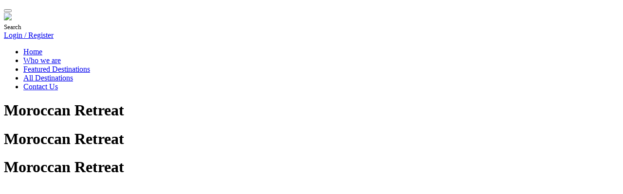

--- FILE ---
content_type: text/html; charset=utf-8
request_url: http://kirandcaviar.com/retreat/item/50-marrakesh-morocco.html
body_size: 11044
content:

<!DOCTYPE html>
<html lang="en">

  <head>
      <base href="http://kirandcaviar.com/retreat/item/50-marrakesh-morocco.html" />
  <meta http-equiv="content-type" content="text/html; charset=utf-8" />
  <meta name="title" content="Moroccan Retreat" />
  <meta name="og:url" content="http://kirandcaviar.com/retreat/item/50-marrakesh-morocco.html" />
  <meta name="og:title" content="Moroccan Retreat" />
  <meta name="og:type" content="Article" />
  <meta name="og:image" content="http://kirandcaviar.com/media/k2/items/cache/a522a6005d1cb428ea34ef1769cd7452_S.jpg" />
  <meta name="image" content="http://kirandcaviar.com/media/k2/items/cache/a522a6005d1cb428ea34ef1769cd7452_S.jpg" />
  <meta name="og:description" content=" " />
  <meta name="description" content=" " />
  <meta name="generator" content="Joomla! - Open Source Content Management" />
  <title>Moroccan Retreat</title>
  <link href="/templates/ja_onepage/favicon.ico" rel="shortcut icon" type="image/vnd.microsoft.icon" />
  <link href="http://kirandcaviar.com/component/search/?Itemid=525&amp;task=50:marrakesh-morocco&amp;id=50:marrakesh-morocco&amp;format=opensearch" rel="search" title="Search Kir &amp; Caviar" type="application/opensearchdescription+xml" />
  <link rel="stylesheet" href="/media/system/css/modal.css" type="text/css" />
  <link rel="stylesheet" href="/templates/ja_onepage/css/bootstrap.css" type="text/css" />
  <link rel="stylesheet" href="/templates/ja_onepage/css/template.css" type="text/css" />
  <link rel="stylesheet" href="/templates/ja_onepage/css/bootstrap-responsive.css" type="text/css" />
  <link rel="stylesheet" href="/templates/ja_onepage/css/template-responsive.css" type="text/css" />
  <link rel="stylesheet" href="http://kirandcaviar.com/components/com_chronoforms/css/frontforms_tight.css" type="text/css" />
  <link rel="stylesheet" href="http://kirandcaviar.com/components/com_chronoforms/css/formcheck/theme/red/formcheck.css" type="text/css" />
  <link rel="stylesheet" href="http://kirandcaviar.com/components/com_chronoforms/css/formcheck_fix.css" type="text/css" />
  <link rel="stylesheet" href="http://kirandcaviar.com/components/com_chronoforms/css/datepicker/datepicker_dashboard.css" type="text/css" />
  <style type="text/css">
#toTop {width:100px;z-index: 10;border: 1px solid #333; background:#121212; text-align:center; padding:5px; position:fixed; bottom:0px; right:0px; cursor:pointer; display:none; color:#fff;text-transform: lowercase; font-size: 0.7em;}
  </style>
  
  
  
  
  
  
  
  
  
  
  
  
  
  
  
  
  
  

    
<!-- META FOR IOS & HANDHELD -->
<meta name="viewport" content="width=device-width, initial-scale=1.0, maximum-scale=1.0, user-scalable=no"/>
<meta name="HandheldFriendly" content="true" />
<meta name="apple-mobile-web-app-capable" content="YES" />
<!-- //META FOR IOS & HANDHELD -->

<!-- SYSTEM CSS 
<link href="/templates/system/css/system.css" rel="stylesheet" />-->
<!-- //SYSTEM CSS -->

<link rel="stylesheet" href="/modules/mod_slideshowck/themes/default/css/camera.css" type="text/css">
<link rel="stylesheet" href="http://ajax.googleapis.com/ajax/libs/jqueryui/1.8.11/themes/base/jquery-ui.css" type="text/css" media="all" />
<!-- CUSTOM CSS -->
<link href="/templates/ja_onepage/css/custom.css" rel="stylesheet" />
<!-- //CUSTOM CSS -->

<!-- Le HTML5 shim, for IE6-8 support of HTML5 elements -->
<!--[if lt IE 9]>

<![endif]-->

<!-- for IE6-8 support of media query -->


<!-- You can add Google Analytics here-->  
  <script src="/media/system/js/mootools-core.js" type="text/javascript"></script>
<script src="/media/system/js/mootools-more.js" type="text/javascript"></script>
<script src="/media/system/js/core.js" type="text/javascript"></script>
<script src="//ajax.googleapis.com/ajax/libs/jquery/1.8.2/jquery.min.js" type="text/javascript"></script>
<script src="/media/zen/js/jquery/jquery-noconflict.js" type="text/javascript"></script>
<script src="/media/system/js/modal.js" type="text/javascript"></script>
<script src="/media/k2/assets/js/k2.noconflict.js" type="text/javascript"></script>
<script src="/components/com_k2/js/k2.js" type="text/javascript"></script>
<script src="/plugins/system/jat3v3/t3v3base/bootstrap/js/bootstrap.js" type="text/javascript"></script>
<script src="/plugins/system/jat3v3/t3v3base/js/touch.js" type="text/javascript"></script>
<script src="/templates/ja_onepage/js/jquery.easing.1.3.js" type="text/javascript"></script>
<script src="/templates/ja_onepage/js/script.js" type="text/javascript"></script>
<script src="//kirandcaviar.com/components/com_chronoforms/js/formcheck/formcheck-yui.js" type="text/javascript"></script>
<script src="//kirandcaviar.com/components/com_chronoforms/js/formcheck/formcheck-max.js" type="text/javascript"></script>
<script src="//kirandcaviar.com/components/com_chronoforms/js/formcheck/lang/en.js" type="text/javascript"></script>
<script src="//kirandcaviar.com/components/com_chronoforms/js/datepicker/datepicker.js" type="text/javascript"></script>
<script src="//kirandcaviar.com/components/com_chronoforms/js/load_js.php?code=[base64],," type="text/javascript"></script>
<script src="//html5shim.googlecode.com/svn/trunk/html5.js" type="text/javascript"></script>
<script src="/plugins/system/jat3v3/t3v3base/js/respond.min.js" type="text/javascript"></script>
<script src="/modules/mod_slideshowck/assets/camera.min.js" type="text/javascript"></script>
<script src="//code.jquery.com/ui/1.11.1/jquery-ui.js" type="text/javascript"></script>
<script src="/templates/ja_onepage/js/jquery.mousewheel.min.js" type="text/javascript"></script>
<script src="/templates/ja_onepage/js/jquery.mCustomScrollbar.js" type="text/javascript"></script>
<script type="text/javascript">

		window.addEvent('domready', function() {

			SqueezeBox.initialize({});
			SqueezeBox.assign($$('a.modal'), {
				parse: 'rel'
			});
		});var K2SitePath = '/';//<![CDATA[
			window.addEvent('domready', function() {
				document.id('chronoform_requestavailability-Copy').addClass('hasValidation');
				formCheck_requestavailability_Copy = new FormCheck('chronoform_requestavailability-Copy', {
					onValidateSuccess: $empty,
					display : {
						showErrors : 0,
						errorsLocation: 3					}
				});										
			});
			
//]]>//<![CDATA[
			window.addEvent('load', function() {
								new DatePicker('.cf_date_picker', {pickerClass: 'datepicker_dashboard', format: 'Y-m-d', inputOutputFormat: 'Y-m-d', allowEmpty: true});
								new DatePicker('.cf_datetime_picker', {pickerClass: 'datepicker_dashboard', inputOutputFormat: 'Y-m-d H:i:s', timePicker: true, allowEmpty: true, format: 'd-m-Y H:i:s'});
								new DatePicker('.cf_time_picker', {pickerClass: 'datepicker_dashboard', inputOutputFormat: 'H:i:s', timePickerOnly: true, allowEmpty: true, format: 'H:i:s'});
							});
		
//]]>
  </script>
<script type="text/javascript">
			jQuery(document).ready(function() {
				jQuery(function () {
					var scrollDiv = document.createElement("div");
					jQuery(scrollDiv).attr("id", "toTop").html("^ Back To Top").appendTo("body");
					jQuery(window).scroll(function () {
						if (jQuery(this).scrollTop() != 0) {
							jQuery("#toTop").fadeIn();
						} else {
							jQuery("#toTop").fadeOut();
						}
					});
					jQuery("#toTop").click(function () {
						jQuery("body,html").animate({
							scrollTop: 0
						},
						800);
					});
				});
			});
		</script>
</head>

  <body class="detailpage">

    <!-- HEADER -->
<header id="ja-header" class="wrap ja-header navbar-fixed-top">
  <div class="container">
    <div class="row">

      <!-- LOGO -->
      <div class="span2" style="display:none;">
        <div class="logo logo-image">
          <h1>
            <a href="/" title="Onepage">
              <span>Onepage</span>
            </a>
            <small class="site-slogan hidden-phone">Your slogan goes here</small>
          </h1>
        </div>
      </div>
      <!-- //LOGO -->

      <!-- HEAD SEARCH -->
      <div class="span12">     
        <!-- MAIN NAVIGATION -->
        <nav id="ja-mainnav" class="ja-mainnav">
          <div class="navbar">
            <div class="navbar-inner">

              <button type="button" class="btn btn-navbar" data-toggle="collapse" data-target=".nav-collapse">
                <span class="icon-bar"></span>
                <span class="icon-bar"></span>
                <span class="icon-bar"></span>
              </button>

              <div class="nav-collapse collapse">
              	<div class="logoblock"><a href="/"><div class="logoimg"></div></a></div>
                <div class="globalsearch">
                	<img src="/images/kircaviar/search-icon.png" id="search_toggle" /><br /><span style="font-size:0.8em">Search</span>
<form class="form-search" id="form-search" action="/retreat.html" method="post">
	<div class="search">
		<input name="searchword" id="mod-search-searchword" maxlength="20"  class="input" type="text" size="20" placeholder=" search city, country, experts etc." />	<input type="hidden" name="task" value="search" />
	<input type="hidden" name="option" value="com_search" />
	<input type="hidden" name="Itemid" value="513" />
	</div>
</form>

                </div>
               	<div class="navblock">
               		

<div class="custom loginblock"  >
	<div class="login-inner"><a class="modal" href="/login-register.html?tmpl=component" rel="{handler: 'iframe', size: {x: 700, y: 500}}">Login / Register</a></div></div>

                	
<ul class="nav ">
<li class="item-516">	<a class="home" href="/" >Home</a></li><li class="item-518">	<a class="whowearelink" href="#who_we_are" >Who we are</a></li><li class="item-519">	<a class="featureddestinationlink" href="#featured_destination" >Featured Destinations</a></li><li class="item-520 parent">	<a href="/all-destinations.html" >All Destinations</a></li><li class="item-522">	<a href="/?view=featured#contact" >Contact Us</a></li></ul>

              	</div>
              </div>
              
            </div>
          </div>
        </nav>
        <!-- //MAIN NAVIGATION -->
		
				
      </div>
      <!-- //HEAD SEARCH -->

    </div>
  </div>


	<!-- mousewheel plugin -->
	
	<!-- custom scrollbars plugin -->
	
	<script>
		(function($){
			$(window).load(function(){
				$(".fielddiv").mCustomScrollbar();
				$(".customscroll").mCustomScrollbar();
			});
		})(jQuery);
	</script>
  <!-- smooth scroll -->
  <script type="text/javascript">
	
    !function($) {
      var winurl = window.location.href.replace(/([^\#]*)(.*)/, '$1');

      window.reflow = function () {
        if('ontouchstart' in window){
          document.documentElement.style.width = (document.documentElement.offsetWidth + 1) + 'px';
          setTimeout(function () {
            document.documentElement.style.width = '';
          }, 0);
        }
      };

      $('.navbar ul li a').each (function (){
        var href = this.href,
          target = this.hash ? this.hash : href.replace(/.*(?=#[^\s]+$)/, ''),
          target_url = href.replace(/([^\#]*)(.*)/, '$1');
          
        //if(!target || (target == winurl)){
        //  target = '#home';
        //  this.href = this.href + target;
        //}

        if(this.hostname != window.location.hostname || target.substr(0, 1) != '#'){
        //if (target_url != winurl){
          return;
        }

        $(this).attr('href', target).data('target', target);
      });

      $('.navbar ul li a').click (function(e) {
        if (!$(this).data('target')){
          return;
        } 

        var target = this.href.replace(/.*(?=#[^\s]+$)/, '');
        if (target && ($(target).length)) {
          e.preventDefault();
          
          $('html,body').animate({scrollTop: Math.max(0, $(target).offset().top - $('#ja-header').height() + 2)}, {
            duration: 800, 
            easing: 'easeInOutCubic',
            complete: window.reflow
          });
        }
      });
		
      $(document).ready(function(){
		  var highest = null;
		  var hi = 0;
		   $("#alldestipage .catItemTitle").each(function(){
			  var h = $(this).height();
			  if(h > hi){
				 hi = h;
				 highest = $(this);  
			  }    
			});
			$("#alldestipage .catItemTitle").height(hi);
		  var str = '';
		  if(str.length > 0){
			  $(".login-inner").css('text-transform', 'capitalize');
			  $(".login-inner").html('<p>Welcome, '+str+'</p>');
		  }
		var width = $(window).width();
			var height = $(window).height();
			
			//ID of container
			if(width < 600){
				jQuery('a#formmodel').attr('rel','{handler: "iframe", size: {x: '+(width-(width*0.10))+', y: '+(height-(height*0.10))+'}}');
			}
			else{
				jQuery('a#formmodel').attr('rel','{handler: "iframe", size: {x: 700, y: 500}}');
			
			}
					
        var ftarget = window.location.href.replace(/.*(?=#[^\s]+$)/, '');

        if(ftarget.substr(0, 1) == '#'){
          ftarget = $(ftarget);

          if(ftarget.length){
            $('html,body').scrollTop(Math.max(0, ftarget.offset().top - $('#ja-header').height() + 1));
            window.reflow();
          }
        }

        var homelink = $('.navbar ul li a.home')[0];
        if(homelink){
          var home_url = homelink.href.replace(/([^\#]*)(.*)/, '$1'),
            home_target = homelink.hash ? homelink.hash : homelink.href.replace(/.*(?=#[^\s]+$)/, '');

          if(home_url == winurl){
            if(home_target.substr(0, 1) != '#'){
              homelink.href = home_target = '#onepage-home';
              $(homelink).data('target', home_target);
            }

            home_target = $(home_target);
            if(!home_target.length){
              home_target = $('<div id="onepage-home" style="width: 0; height: 0; visibility: hidden">').prependTo(document.body);
            }

          } else {
            home_target = null;
          }

          $(homelink).unbind('click').click(function(e){
            
            if(home_target){
              e.preventDefault();
              
              $('html,body').animate({scrollTop: Math.max(0, (home_target.offset().top - $('#ja-header').height() + 2))}, {
                duration: 800, 
                easing: 'easeInOutCubic',
                complete: window.reflow
              });
            }
          });
        }
		$('.whowearelink').click(function(e) { //alert('wow');
            window.location = 'http://www.kirandcaviar.com/#who_we_are';
        });	
		$('.featureddestinationlink').click(function(e) { //alert('wow');
            window.location = 'http://www.kirandcaviar.com/#featured_destination';
        });	
		 <!-- // Dynamic height to sections-->
		  resizeDiv();
		  window.onresize = function(event) {
			  resizeDiv();
		  }
		  function resizeDiv() {
			//alert($(window).height());
			var windowHeight = $(window).height();
			var windowWidth = $(window).width();
			$(".autoheight").css('min-height',windowHeight - 80);
			$(".detailpage .autoheight").css('height',windowHeight - 80);
			$("#horizontal .autoheight").css('height',windowHeight - 80);
			$(".topslides").css('height',windowHeight - 80);
			if(windowWidth < 980){
				$(".detailpage .autoheight").css('height',(windowHeight * 40)/100 - 80);
				$(".detailpage .autoheight").css('min-height',(windowHeight * 40)/100 - 80);
			}
			$("#sbox-window").css('height',windowHeight - 200);
		  }
		  <!-- // Dynamic height to sections-->
		  $(this).scrollTop(0);
			if($('body').find('.itemView').length){
				
				var str = $("#galleryslideshow").html();
				
				$("#header-inner").append(str);
				$("#header-inner").append('<div class="belowsection"><a id="breadcrumbsbelow">View Details</br></a></div>');
			
			}
       		 
			$(function(){
				$('#camera_wrap_itemview').camera({
						height: 'auto',
						minHeight: '',
						pauseOnClick: false,
						hover: 0,
						fx: 'scrollLeft',
						loader: 'none',
						pagination: 1,
						thumbnails: 0,
						thumbheight: 75,
						thumbwidth: 100,
						time: 4000,
						transPeriod: 1500,
						alignment: 'center',
						autoAdvance: 1,
						mobileAutoAdvance: 1,
						portrait: 0,
						barDirection: 'leftToRight',
						imagePath: '/ja_onepage/media/k2/galleries/',
						lightbox: 'mediaboxck',
						fullpage: 0,
						mobileimageresolution: '0',
						navigationHover: false,
						navigation: false,
						playPause: false,
						barPosition: 'bottom'
				});	
				
				$("#breadcrumbsbelow").click(function () { //alert('clicked');
					//e.preventDefault();
					$("body,html").animate({scrollTop: Math.max(0, $('#breadcrumbs').offset().top - $('#ja-header').height())}, {																												
						duration: 800, 
						easing: 'easeInOutCubic',
						complete: window.reflow
					  });
					});		
			});  
			
			$(function() {
				var $tabs = $( "#tabs" );
				$tabs.tabs({
					hide: {
						effect: "fade",
						duration: 300
					},
					show: {
						effect: "fade",
						duration: 300
					}
				});
				var flag = 0;
				var arr = [];
				$('#tabs .tabs').each(function(index, elem) {
					if ($(elem).html().trim() === '') {
						arr.push(index);
						$( "#tabs" ).tabs( "disable", index );
					}
					
				});
				$('#tabs .tabs').each(function(index, elem) {
					if(jQuery.inArray( index, arr ) < 0 && flag == 0){
						$( "#tabs" ).tabs({ active: index});
						flag = 1;
					}
					else{}
				});
				
			});
			            
			$("#form-search").hide();
	
			$("#search_toggle").click(function(){
					$("#form-search").animate({height:"toggle" }, 500);
					$("#mod-search-searchword").focus();
				});
                             
      });
	  
    }(window.jQuery);
	
  </script>
  
  <!-- //smooth scroll -->
</header>
<!-- //HEADER -->
<div class="headslides">
    <div id="header-inner" class="section">
        
   	</div>
    <div id="breadcrumbs" class="section">
    	<div class="container">
        	
<ul class="breadcrumb ">
<li><a href="/" class="pathway">Home</a><span class="divider"><img src="/templates/ja_onepage/images/system/arrow.png" alt=""  /></span><li><li><a href="/all-destinations/retreats.html" class="pathway">Retreats</a><li><li><span class="divider"><img src="/templates/ja_onepage/images/system/arrow.png" alt=""  /></span><span>Moroccan Retreat</span><li></ul>

        </div>
   	</div>
</div>
    
    
    


    
<section id="ja-mainbody" class="container ja-mainbody bodypage">
  <div class="row">
    
    <!-- MAIN CONTENT -->
    <div id="ja-content" class="ja-content span12"  data-default="span12">
      
<div id="system-message-container">
</div>
      
 

<!-- Start K2 Item Layout -->
<span id="startOfPageId50"></span>

<div id="k2Container" class="itemView width75 left">
        <div class="maincontainer">
        
            <!-- Plugins: BeforeDisplay -->
                    
            <!-- K2 Plugins: K2BeforeDisplay -->
                    
            <div class="itemHeader">
        
                        
                            <!-- Item title -->
              <h2 class="itemTitle">
                            
                Moroccan Retreat        
                        
              </h2>
                                      
          </div>
        
          <!-- Plugins: AfterDisplayTitle -->
                  
          <!-- K2 Plugins: K2AfterDisplayTitle -->
                  
                    
                    
          <div class="itemBody">
        
              <!-- Plugins: BeforeDisplayContent -->
                      
              <!-- K2 Plugins: K2BeforeDisplayContent -->
                      
                            <!-- Item Image -->
              <div class="itemImageBlock">
                  <span class="itemImage">
                    <a class="modalimg" rel="{handler: 'image'}" href="/media/k2/items/cache/a522a6005d1cb428ea34ef1769cd7452_XL.jpg" title="Click to preview image">
                        <img src="/media/k2/items/cache/a522a6005d1cb428ea34ef1769cd7452_XL.jpg" alt="Moroccan Retreat" style="width:1700px; height:auto;" />
                    </a>
                  </span>
        
                          
                          
                  <div class="clr"></div>
              </div>
                      
              				                        <!-- Item introtext (Overview)-->
                                            <div class="overviewText bgblock"> <!-- additional fIELDS added by the developer -->
                        <h3>OVERVIEW</h3>
<p>Morocco is one of the most diverse countries in Africa, with large mountains, sweeping deserts, a Mediterranean coastline, and the beautiful cities that are still reminiscent of the ancient kingdoms. With a myriad of options and incredible beauty in every direction, Morocco is a wonderful retreat destination. Whether strolling through the blue streets of Chefchaouen or spending a night in the desert or surfing in the Atlantic, you will be mesmerized by the beauty of this country and feel the warmth of its hospitality.<span><br /></span><br /><span>We have relationships with Villas, Resorts and Activity organizers in Morocco. With access to exclusive “Only-in-YPO” private tours and events, Kir &amp; Caviar can offer a luxurious and customized experience for your group like none other. Please request availability below or email </span><a href="mailto:arun@kirandcaviar.com">arun@kirandcaviar.com</a><span> to get started on planning your next retreat. </span></p>                         						 
                      </div>
                                            
					  <!-- Item extra fields -->
                     <div class="itemExtraFields bgblock">
                        <!-- <h3>Additional Info</h3> -->
                       	 <div style="overflow: hidden; padding-top:15px;">
                             <div class="width49 att">
                                <div style="overflow: hidden;">
                                    <ul style="margin: 0 0px 10px 10px;">
                                                                                   <li><label class="itemExtraFieldsLabel">Country : </label>
                                            <div class="itemExtraFieldsValue"><strong>Morocco</strong></div></li>
                                                                                                                            <li><label class="itemExtraFieldsLabel">City : </label>
                                            <div class="itemExtraFieldsValue"><strong>Marrakesh</strong></div></li>
                                                                                                                        </ul>
                                </div>
                             </div>
                             <div class="width22 att">
                                <div style="overflow: hidden;" class="extrafieldss">
                                   <ul style="margin: 0 0px 10px 10px;">
                                                                                                                                               </ul>
                                 </div>
                             </div>
                             <div class="width28 att contactpopup extrafieldss" >
                                 <ul style="margin: 0 0px 10px 10px;">
                                          
									     
									                                   
                                </ul>
                             </div>
                          </div>
                         
                        <div class="clr"></div>
                      </div>
                   <div class="contactpopup bgblock ">
                       <div class="width49 left" style="margin-left:10px;font-size: 110%;">
                                                                                            </div>
                       <div class="width49" style="float:right;text-align:right"><a class="modal" id="formmodel" href="/component/chronoforms/?chronoform=requestavailability&amp;tmpl=component" rel="{handler: &quot;iframe&quot;, size: {x: 700, y: 500}}" style="position: relative;">Request Availability</a>
                       </div>
                       <div class="clr"></div>
                   </div>          
                                    	                       
                      <!-- additional fIELDS added by the developer -->
                     
                      <!-- (Specifications) -->
                                           
					        
                      
                       
                      <!-- (Details) -->
                      <div class="detailsText bgblock">
                        <p>Our itineraries are highly customized for each client. Please contact us for additional details and a Travel Specialist will help create the perfect plan for you.</p>
<p>We are specialists in organizing Corporate or Forum/Chapter retreats. Our retreat services include: </p>
<ul>
<li>Provide a list of researched retreat options</li>
<li>Shortlist the best location based on your criteria</li>
<li>Identification of the best airline routes and booking tickets</li>
<li>Negotiations with Hotels for best rates</li>
<li>Detailed itinerary for the entire retreat</li>
<li>Arrangement of Transportation (airport pickup/drop-off, sightseeing, shopping)</li>
<li>Guides for Orientation and all sightseeing activities</li>
<li>Retreat Activity Planning</li>
<li>Retreat Meeting Planning (as required)</li>
<li>Arrange Forum resources and Facilitators</li>
<li>Recommendations/Reservations of Restaurants</li>
<li>Only in YPO experiences</li>
<li>Our Retreat specialist will go there a day in advance and stay there to ensure that the retreat goes smoothly from start to finish</li>
</ul>                      </div>
                                             
					  <!-- End of - additional fIELDS added by the developer -->
                   					
			          
                <div class="clr"></div>
        
                        
              <!-- Plugins: AfterDisplayContent -->
                      
              <!-- K2 Plugins: K2AfterDisplayContent -->
                      
              <div class="clr"></div>
          </div>
        
                    
                  
                  
                  
                    
                  
            <div class="clr"></div>
        
      
                  	
             <div id="galleryslideshow">  
             	 
                <div class="slideshowck fullscreen itemviewss nospacing camera_wrap camera_black_skin section autoheight" id="camera_wrap_itemview">
                                            <div data-thumb="media/k2/galleries/50/1-Morocco---shutterstock_154607654_Marrakech_Morocco_Food.jpg" data-src="/media/k2/galleries/50/1-Morocco---shutterstock_154607654_Marrakech_Morocco_Food.jpg" >
                        <div class="camera_caption fadeIn"><h1>Moroccan Retreat</h1></div></div>                        <div data-thumb="media/k2/galleries/50/2-MOrocco---shutterstock_195659072_Marrakech_Spices_market.jpg" data-src="/media/k2/galleries/50/2-MOrocco---shutterstock_195659072_Marrakech_Spices_market.jpg" >
                        <div class="camera_caption fadeIn"><h1>Moroccan Retreat</h1></div></div>                        <div data-thumb="media/k2/galleries/50/3shutterstock_119603500_india_CROPPED.jpg" data-src="/media/k2/galleries/50/3shutterstock_119603500_india_CROPPED.jpg" >
                        <div class="camera_caption fadeIn"><h1>Moroccan Retreat</h1></div></div>                </div>
                <div style="clear:both;"></div>	
                <!--<div class="belowsection"><a id="breadcrumbsbelow">See Details below...</br></a></div>-->
            </div>		
                                
                  
          <!-- Plugins: AfterDisplay -->
                  
          <!-- K2 Plugins: K2AfterDisplay -->
                  
                  
                 
                                            
            <div class="clr"></div>
        </div>
</div>
<div id="viewmoreblock" class="sidebaritemview width25 left">
<div class="sidebaritemviewinner">
    <h4>More in Morocco</h4>
    <div class="subblocks">
        </div>
  </div>
  <div class="allcategories sidebaritemviewinner">
  	<h4>Categories</h4>
     <div class="subblocks">
 		<div class="rightsubblock block1">
        	<div class="subblocktitle">Villas</div><div class="rightsubblockimg"><a href="/villas.html"><img src="/images/kircaviar/leftblock/home-villas.jpg" /></a></div>
	  	</div>
        <div class="rightsubblock block2">
        	<div class="subblocktitle">Experiences</div><div class="rightsubblockimg"><a href="/experiences.html"><img src="/images/kircaviar/leftblock/home-experiences.jpg" /></a></div>
	  	</div>
        <div class="rightsubblock block3">
        	<div class="subblocktitle">Retreats</div><div class="rightsubblockimg"><a href="/retreats.html"><img src="/images/kircaviar/leftblock/home-retreats.jpg" /></a></div>
	  	</div>
        <div class="rightsubblock block4">
        	<div class="subblocktitle">Yachts</div><div class="rightsubblockimg"><a href="/yachts.html"><img src="/images/kircaviar/leftblock/home-yacht.jpg" /></a></div>
	  	</div>
  </div>
</div>
<!-- End K2 Item Layout -->

<!-- JoomlaWorks "K2" (v2.6.3) | Learn more about K2 at http://getk2.org -->


    </div>
    <!-- //MAIN CONTENT -->

        
    
  </div>
</section>     
    

    
    
<!-- NAV HELPER -->
<nav class="wrap ja-navhelper">
  <div class="container">
    
  </div>
</nav>
<!-- //NAV HELPER -->    
    <div id="contact">
<div id="fd_row4">
    	<div class="container">
            
        </div>
    </div> <div style="clear:both"></div>
 <div id="contactinner">
 	<div class="container">
    	<div id="contactleft">
              <section class="section onepage contact" id="view_all_destination">

    <div class="container">

            

      <div class="row-fluid">
        

<div class="custom contact"  >
	<div class="tableview">
<div class="alldesti span6 txt">
<p>Wherever &amp; whatever<br /> travel &amp; experience<br /> Kir &amp; Caviar!</p>
</div>
<div class="alldesti span6 img"><a href="/all-destinations.html"><img style="border: 0; vertical-align: middle;" src="/images/kircaviar/alldestinations.png" alt="" border="0" /></a></div>
</div></div>
      </div>

    </div>

  </section>
    <section class="section onepage  contact" id="vacation_idea">

    <div class="container">

            

      <div class="row-fluid">
        <form action="http://kirandcaviar.com/retreat/item/50-marrakesh-morocco.html?chronoform=requestavailability-Copy&amp;event=submit&amp;cf_sid=e4cb26b84faa0484cbf1d3cb56fd3589" name="requestavailability-Copy" id="chronoform_requestavailability-Copy" method="post" class="Chronoform"><div class="ccms_form_element cfdiv_custom" id="input_id_39_container_div" style=""><h2>Request Availability</h2>
<div class="halfsection left"><div class="ccms_form_element cfdiv_custom" id="r_date_container_div" style=""><input type="hidden" name="r_date" value="2026-01-20"/><div class="clear"></div><div id="error-message-r_date"></div></div><div class="ccms_form_element cfdiv_text" id="name_container_div" style=""><label for="name" style="display:none;">Name</label><input id="name" maxlength="150" size="30" class=" validate['required','alpha']" title="Name*" type="text" value="" name="name" />
<div class="clear"></div><div id="error-message-name"></div></div><div class="ccms_form_element cfdiv_text label_over" id="subject1_container_div" style=""><label style="display:none;">Subject</label><input maxlength="150" size="30" class=" validate['alphanum']" title="Subject" type="text" value="" name="subject" />
<div class="clear"></div><div id="error-message-subject"></div></div><div class="cf_container ccms_form_element " id="cf_container_3"><div class="ccms_form_element cfdiv_text" id="email1_container_div" style=""><label style="display:none;">Email</label><input maxlength="150" size="30" class=" validate['required','email']" title="Email*" type="text" value="" name="email" />
<div class="clear"></div><div id="error-message-email"></div></div><div class="ccms_form_element cfdiv_text" id="countrycode1_container_div" style=""><label style="display:none;">Country code</label><input maxlength="5" size="5" class=" validate['required','phone','phone_inter']" title="Country Code*" type="text" value="" name="countrycode" />
<div class="clear"></div><div id="error-message-countrycode"></div></div><div class="ccms_form_element cfdiv_text" id="contact1_container_div" style=""><label style="display:none;">Contact</label><input maxlength="10" size="30" class=" validate['required','phone','phone_inter']" title="Contact*" type="text" value="" name="contact" />
<div class="clear"></div><div id="error-message-contact"></div></div><div class="clear"></div></div><div class="clear"></div><div class="ccms_form_element cfdiv_text" id="destination1_container_div" style=""><label style="display:none;">Destination</label><input maxlength="150" size="30" class=" validate['alpha']" title="Destination" type="text" value="" name="destination" />
<div class="clear"></div><div id="error-message-destination"></div></div><div class="cf_container ccms_form_element " id="cf_container_10"><div class="ccms_form_element cfdiv_datetime" id="arrival1_container_div" style=""><label style="display:none;">Arrival Date</label><input maxlength="150" size="16" class="cf_date_picker" title="Arrival Date" type="text" value="" name="arrival" />
<div class="clear"></div><div id="error-message-arrival"></div></div><div class="ccms_form_element cfdiv_datetime" id="departure1_container_div" style=""><label style="display:none;">Departure</label><input maxlength="150" size="16" class="cf_date_picker" title="Departure" type="text" value="" name="departure" />
<div class="clear"></div><div id="error-message-departure"></div></div><div class="clear"></div></div><div class="clear"></div><div class="ccms_form_element cfdiv_checkbox" id="flexidate1_container_div" style=""><input type="hidden" name="flexidate" value="" alt="ghost" />
<input value="1" title="" type="checkbox" name="flexidate" id="flexidate" class="label_right" />
<label for="flexidate" class="full_label">Select if you are flexible with above dates</label><div class="clear"></div><div id="error-message-flexidate"></div></div>
</div>
<div class="halfsection rightfloat">
<div class="cf_container ccms_form_element " id="cf_container_21"><div class="ccms_form_element cfdiv_select" id="days1_container_div" style=""><label style="display:none;">No. of Days</label><select size="1" class="" title="No. of Days" name="days">
<option value="">- No. of Days -</option>
<option value="1">1</option>
<option value="2">2</option>
<option value="3">3</option>
<option value="4">4</option>
<option value="5">5</option>
<option value="6">6</option>
<option value="7">7</option>
<option value="8">8</option>
<option value="9">9</option>
<option value="10">10</option>
<option value="more">more</option>
</select>
<div class="clear"></div><div id="error-message-days"></div></div><div class="ccms_form_element cfdiv_select" id="rooms1_container_div" style=""><label style="display:none;">No. of Rooms</label><select size="1" class="" title="" name="rooms">
<option value="">- No. of Rooms -</option>
<option value="1">1</option>
<option value="2">2</option>
<option value="3">3</option>
<option value="4">4</option>
<option value="5">5</option>
<option value="6">6</option>
<option value="7">7</option>
<option value="8">8</option>
<option value="9">9</option>
<option value="10">10</option>
<option value="more">more</option>
</select>
<div class="clear"></div><div id="error-message-rooms"></div></div><div class="ccms_form_element cfdiv_select" id="guests1_container_div" style=""><label style="display:none;">No. of Guests</label><select size="1" class="" title="" name="guests">
<option value="">- No. of Guests -</option>
<option value="1">1</option>
<option value="2">2</option>
<option value="3">3</option>
<option value="4">4</option>
<option value="5">5</option>
<option value="6">6</option>
<option value="7">7</option>
<option value="8">8</option>
<option value="9">9</option>
<option value="10">10</option>
<option value="more">more</option>
</select>
<div class="clear"></div><div id="error-message-guests"></div></div><div class="clear"></div></div><div class="ccms_form_element cfdiv_textarea" id="describe1_container_div" style=""><label style="display:none;">Describe</label><textarea cols="45" rows="4" class=" validate['required']" title="Please provide any additional information related to your visit*" name="describe"></textarea>
<div class="clear"></div><div id="error-message-describe"></div></div><div class="ccms_form_element cfdiv_text" id="chrono_verification1_container_div" style=""><label style="display:none;">Enter the code</label><input maxlength="5" size="5" class="chrono_captcha_input validate['required']" title="Enter the code. " type="text" value="" name="chrono_verification" />
  <img src="http://kirandcaviar.com/components/com_chronoforms/chrono_verification.php?imtype=1" alt="" id="imgver_214" /><img src="http://kirandcaviar.com/administrator/components/com_chronoforms/form_actions/load_captcha/refresh.png" border="0" style="padding:0px 0px 15px 10px;" alt="refresh" onclick="document.getElementById('imgver_214').src = 'http://kirandcaviar.com/components/com_chronoforms/chrono_verification.php?imtype=1' + '&' + Math.random();" /><div class="clear"></div><div id="error-message-chrono_verification"></div></div><input id="current_url" type="hidden" value="" name="reference_url" />
<div class="ccms_form_element cfdiv_checkbox" id="tc_agree1_container_div" style=""><input type="hidden" name="tc_agree" value="" alt="ghost" />
<input value="0" title="" type="checkbox" class="validate['required'] label_right" name="tc_agree" id="tc_agree" />
<label for="tc_agree" class="full_label">I agree with the <a href='/website-terms-of-use.html'>terms & conditions</a> of Kir & Caviar</label><div class="clear"></div><div id="error-message-tc_agree"></div></div><div class="ccms_form_element cfdiv_submit" id="submit1_container_div" style="text-align:left"><input name="submit" class="" value="Submit Request" type="submit" />
<div class="clear"></div><div id="error-message-submit"></div></div>
</div><input type="hidden" alt="ghost" name="cf_sid" value="e4cb26b84faa0484cbf1d3cb56fd3589" /><input type="hidden" name="bdf492edea79648352dbc679206c3cbb" value="1" /></form>      </div>

    </div>

  </section>
  
        </div>
        <div id="contactright">
            
        </div>
    </div>
    </div> <div style="clear:both"></div>
</div>

<!-- FOOTER -->
<footer id="ja-footer" class="wrap ja-footer">

  <section class="ja-copyright">
    <div class="container">
      <div class="row">
        <div class="span12 copyright">
        
            

<div class="custom"  >
	<div class="contact_address"><strong>Kir and Caviar Luxury Vacations</strong><br />
 <script type='text/javascript'>
 <!--
 var prefix = '&#109;a' + 'i&#108;' + '&#116;o';
 var path = 'hr' + 'ef' + '=';
 var addy3610 = 'c&#111;nc&#105;&#101;rg&#101;' + '&#64;';
 addy3610 = addy3610 + 'k&#105;r&#97;ndc&#97;v&#105;&#97;r' + '&#46;' + 'c&#111;m';
 document.write('<a ' + path + '\'' + prefix + ':' + addy3610 + '\'>');
 document.write(addy3610);
 document.write('<\/a>');
 //-->\n </script><script type='text/javascript'>
 <!--
 document.write('<span style=\'display: none;\'>');
 //-->
 </script>This email address is being protected from spambots. You need JavaScript enabled to view it.
 <script type='text/javascript'>
 <!--
 document.write('</');
 document.write('span>');
 //-->
 </script><br /><img src="/images/usflag.png" alt="" /> +1 310 928 1500 | <img src="/images/indiaflag.png" alt="" /> +91 976 404 1996</div></div>

<ul class="nav ">
<li class="item-540"><a href="/disclosures.html" >Disclosures</a></li><li class="item-541"><a href="/privacy-policy.html" >Privacy Policy</a></li><li class="item-542"><a href="/website-terms-of-use.html" >Website Terms of Use</a></li><li class="item-538"><a href="/sitemap.html" >Sitemap</a></li></ul>


<div class="custom socialmediaicons"  >
	<div id="facebook"><a href="https://www.facebook.com/kirandcaviarluxuryvacation" target="_blank"> </a></div>
<div id="twitter"><a href="https://www.twitter.com/kirandcaviar"> </a></div>
<div id="linkedin"><a href="http://www.kirandcaviar.com/"> </a></div>
<div id="googleplus"><a href="http://www.kirandcaviar.com/"> </a></div></div>
<small>Copyright &#169; 2026 Kir & Caviar. All Rights Reserved. Designed by <a href="http://www.creator3.in/" title="Creator3">Creator3</a>.</small>

            <a href="#" class="back-to-top" id="back-to-top" title="Back to top">Back to top</a>
        </div>

      </div>
    </div>
  </section>

</footer>
<!-- //FOOTER -->
    
  </body>

</html>